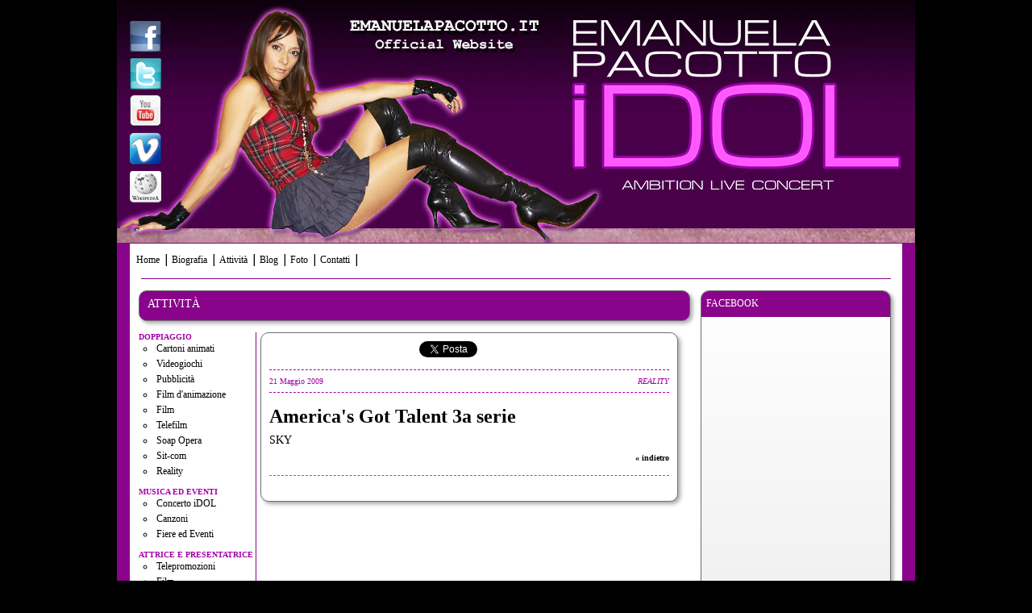

--- FILE ---
content_type: text/html; charset=utf-8
request_url: http://www.emanuelapacotto.it/it/attivita/doppiaggio/reality/2009-05-21/america_s-got-talent-3a-serie.aspx
body_size: 11979
content:
<!DOCTYPE html>
<html>
	<head>
		<meta charset="utf-8">
		<meta property="og:title" content="Emanuela Pacotto - America&#039;s Got Talent 3a serie"/>
		<meta property="og:type" content="sport"/>
		<meta property="og:image" content="http://www.emanuelapacotto.it/favicon.ico" />
		<meta property="og:url" content="http://http://www.emanuelapacotto.it/it/attivita/doppiaggio/reality/2009-05-21/america_s-got-talent-3a-serie.aspx"/>
		<meta property="og:site_name" content="Emanuela Pacotto"/>
		<meta property="fb:app_id" content="474862702580712"/>
		<meta name="description" content="SKY"/>
		
		<link href="/it/css/base.css" rel="stylesheet" type="text/css" media="screen">
		<link href="http://www.emanuelapacotto.it/favicon.ico" rel="icon" type="image/x-icon" />
		<link href="http://www.emanuelapacotto.it/favicon.ico" rel="shortcut icon" type="image/x-icon" />
		<script type="text/javascript" src="/it/js/jquery-1.8.0.min.js"></script>
		<script type="text/javascript" src="/it/js/jcarousellite_1.0.1c4.js"></script>
		<script type="text/javascript" src="/it/js/dropDownMenu.js"></script>
		<link rel="stylesheet" type="text/css" href="/it/css/dropDownMenu.css" />
		<link rel="stylesheet" type="text/css" href="/it/css/lightbox.css" />
		<script type="text/javascript" src="/it/js/jquery.lightbox.js"></script>
		<title>Emanuela Pacotto - America's Got Talent 3a serie</title>
		<!--http://www.emanuelapacotto.it/it/index.aspx?pflSisec=attivita.doppiaggio.reality.2009-05-21&pfiIdArt=0&pftArtUriName=america_s-got-talent-3a-serie-->
		<script type="text/javascript">
			var _gaq = _gaq || [];
			_gaq.push(['_setAccount', 'UA-3841875-2']);
			_gaq.push(['_trackPageview']);
			(function() {
				var ga = document.createElement('script'); ga.type = 'text/javascript'; ga.async = true;
				ga.src = ('https:' == document.location.protocol ? 'https://ssl' : 'http://www') + '.google-analytics.com/ga.js';
				var s = document.getElementsByTagName('script')[0]; s.parentNode.insertBefore(ga, s);
			})();
		</script>
		<script>
			$(document).ready(function(){
				$(".media a").lightbox({
					fitToScreen: true
				});
			});
			$(document).ready(function(){
				$("#album li a").lightbox({
					fitToScreen: true
				});
			});
		</script>
	</head>
	<body>
		<div id="fb-root"></div>
		<script>
			(function(d, s, id){
			var js, fjs = d.getElementsByTagName(s)[0];
			if (d.getElementById(id)) return;
			js = d.createElement(s); js.id = id;
			js.src = "//connect.facebook.net/it_IT/all.js#xfbml=1&appId=474862702580712";
			fjs.parentNode.insertBefore(js, fjs);
			}(document, 'script', 'facebook-jssdk'));
		</script>
		<div id="page">
			<div id="header" onClick="document.location='/it/index.aspx'">
				<div id="headerMenu">
					<a href="http://www.facebook.com/PacottoEmanuela" target="_blank" title="Seguimi su Facebook"><img src="/dots/fbIcon.png" alt="FaceBook"></a>
					<a href="https://twitter.com/EmanuelaPacotto" target="_blank" title="Seguimi su Twitter"><img src="/dots/tweetIcon.png" alt="Twitter"></a>
					<a href="http://www.youtube.com/EmanuelaPacotto" target="_blank" title="Il mio canale su YouTube"><img src="/dots/youTubeIcon.png" alt="YouTube"></a>
					<a href="http://vimeo.com/emanuelapacotto" target="_blank" title="Vimeo"><img src="/dots/vimeoIcon.png" alt="Vimeo"></a>
					<a href="http://it.wikipedia.org/wiki/Emanuela_Pacotto" target="_blank" title="La mia scheda su Wikipedia"><img src="/dots/wikiIcon.png" alt="Wikipedia"></a>
				</div>
			</div>
			<div id="container">
				<div id="columns">
					<div id="topBar">
						
			<ul id="topMenu" class="topMenu">
				<li><a href="/it/index.aspx">Home</a></li>
				<li><a href="/it/informazioni/biografia.aspx">Biografia</a></li>
				<li><a href="/it/attivita/index.aspx">Attivit&agrave;</a>
					<ul class="topMenuSub">
						<li><a href="/it/attivita/doppiaggio/index.aspx">Doppiaggio</a>
							<ul class="topMenuSub1">
								<li><a href="/it/attivita/doppiaggio/cartoni-animati/index.aspx">Cartoni animati</a></li>
								<li><a href="/it/attivita/doppiaggio/videogiochi/index.aspx">Videogiochi</a></li>
								<li><a href="/it/attivita/doppiaggio/pubblicita/index.aspx">Pubblicit&agrave;</a></li>
								<li><a href="/it/attivita/doppiaggio/film-d_animazione/index.aspx">Film d'animazione</a></li>
								<li><a href="/it/attivita/doppiaggio/film/index.aspx">Film</a></li>
								<li><a href="/it/attivita/doppiaggio/telefilm/index.aspx">Telefilm</a></li>
								<li><a href="/it/attivita/doppiaggio/soap-opera/index.aspx">Soap Opera</a></li>
								<li><a href="/it/attivita/doppiaggio/sit-com/index.aspx">Sit-com</a></li>
								<li><a href="/it/attivita/doppiaggio/reality/index.aspx">Reality</a></li>
							</ul><div class="clear"></div>
						</li>
						<li><a href="/it/attivita/musica-ed-eventi/index.aspx">Musica ed eventi</a>
							<ul class="topMenuSub1">
								<li><a href="/it/attivita/musica-ed-eventi/concerto-idol/index.aspx">Concerto iDOL</a></li>
								<li><a href="/it/attivita/musica-ed-eventi/canzoni/index.aspx">Canzoni</a></li>
								<li><a href="/it/attivita/musica-ed-eventi/fiere-ed-eventi/index.aspx">Fiere ed Eventi</a></li>
							</ul><div class="clear"></div>
						</li>
						<li><a href="/it/attivita/attrice-e-presentatrice/index.aspx">Attrice e presentatrice</a>
							<ul class="topMenuSub1">
								<li><a href="/it/attivita/attrice-e-presentatrice/telepromozioni/index.aspx">Telepromozioni</a></li>
								<li><a href="/it/attivita/attrice-e-presentatrice/film/index.aspx">Film</a></li>
								<li><a href="/it/attivita/attrice-e-presentatrice/telefilm/index.aspx">Telefilm</a></li>
								<li><a href="/it/attivita/attrice-e-presentatrice/teatro/index.aspx">Teatro</a></li>
								<li><a href="/it/attivita/attrice-e-presentatrice/sceneggiati/index.aspx">Sceneggiati</a></li>
								<li><a href="/it/attivita/attrice-e-presentatrice/cortometraggi/index.aspx">Cortometraggi</a></li>
								<li><a href="/it/attivita/attrice-e-presentatrice/varieta/index.aspx">Variet&agrave;</a></li>
								<li><a href="/it/attivita/attrice-e-presentatrice/programmi-tv/index.aspx">Programmi TV</a></li>
							</ul><div class="clear"></div>
						</li>
					</ul><div class="clear"></div>
				</li>
				<li><a href="/it/blog/index.aspx">Blog</a></li>
				<li><a href="/it/photo-gallery.aspx">Foto</a></li>
				<li><a href="/it/informazioni/contatti.aspx">Contatti</a></li>
			</ul>

		
					</div>
					<div id="column-left" class="column">
<div class="pageSection">
	Attività
</div>
<div id="subsectionMenu">

			<ul id="ssMenu" class="ssMenu">
				<li><a href="/it/attivita/doppiaggio/index.aspx">Doppiaggio</a>
					<ul class="ssMenuSub">
						<li><a href="/it/attivita/doppiaggio/cartoni-animati/index.aspx">Cartoni animati</a></li>
						<li><a href="/it/attivita/doppiaggio/videogiochi/index.aspx">Videogiochi</a></li>
						<li><a href="/it/attivita/doppiaggio/pubblicita/index.aspx">Pubblicit&agrave;</a></li>
						<li><a href="/it/attivita/doppiaggio/film-d_animazione/index.aspx">Film d'animazione</a></li>
						<li><a href="/it/attivita/doppiaggio/film/index.aspx">Film</a></li>
						<li><a href="/it/attivita/doppiaggio/telefilm/index.aspx">Telefilm</a></li>
						<li><a href="/it/attivita/doppiaggio/soap-opera/index.aspx">Soap Opera</a></li>
						<li><a href="/it/attivita/doppiaggio/sit-com/index.aspx">Sit-com</a></li>
						<li><a href="/it/attivita/doppiaggio/reality/index.aspx">Reality</a></li>
					</ul>
				</li>
				<li><a href="/it/attivita/musica-ed-eventi/index.aspx">Musica ed eventi</a>
					<ul class="ssMenuSub">
						<li><a href="/it/attivita/musica-ed-eventi/concerto-idol/index.aspx">Concerto iDOL</a></li>
						<li><a href="/it/attivita/musica-ed-eventi/canzoni/index.aspx">Canzoni</a></li>
						<li><a href="/it/attivita/musica-ed-eventi/fiere-ed-eventi/index.aspx">Fiere ed Eventi</a></li>
					</ul>
				</li>
				<li><a href="/it/attivita/attrice-e-presentatrice/index.aspx">Attrice e presentatrice</a>
					<ul class="ssMenuSub">
						<li><a href="/it/attivita/attrice-e-presentatrice/telepromozioni/index.aspx">Telepromozioni</a></li>
						<li><a href="/it/attivita/attrice-e-presentatrice/film/index.aspx">Film</a></li>
						<li><a href="/it/attivita/attrice-e-presentatrice/telefilm/index.aspx">Telefilm</a></li>
						<li><a href="/it/attivita/attrice-e-presentatrice/teatro/index.aspx">Teatro</a></li>
						<li><a href="/it/attivita/attrice-e-presentatrice/sceneggiati/index.aspx">Sceneggiati</a></li>
						<li><a href="/it/attivita/attrice-e-presentatrice/cortometraggi/index.aspx">Cortometraggi</a></li>
						<li><a href="/it/attivita/attrice-e-presentatrice/varieta/index.aspx">Variet&agrave;</a></li>
						<li><a href="/it/attivita/attrice-e-presentatrice/programmi-tv/index.aspx">Programmi TV</a></li>
					</ul>
				</li>
			</ul>

		

</div>
<div id="pageDetail">

						<div class="articlePage doppiaggio">
							<div id="socialLinks">
							<div id="likeBtn">
								<div class="fb-like" data-href="http://www.emanuelapacotto.it/it/attivita/doppiaggio/reality/2009-05-21/america_s-got-talent-3a-serie.aspx" data-send="false" data-width="120" data-layout="button_count" data-show-faces="false"></div>
							</div>

							<div id="tweetBtn">
								<a href="https://twitter.com/share" class="twitter-share-button" data-url="http://www.emanuelapacotto.it/it/attivita/doppiaggio/reality/2009-05-21/america_s-got-talent-3a-serie.aspx" data-via="InterviSportiva" data-lang="it" data-hashtags="Reality">Tweet</a>
								<script type="text/javascript">!function(d,s,id){var js,fjs=d.getElementsByTagName(s)[0];if(!d.getElementById(id)){js=d.createElement(s);js.id=id;js.src="//platform.twitter.com/widgets.js";fjs.parentNode.insertBefore(js,fjs);}}(document,"script","twitter-wjs");</script>
							</div>
						</div>
						<div class="textTray">
							<div class="section"><span class="date">21 Maggio 2009</span>Reality</div>
							<h1 class="title">America's Got Talent 3a serie</h1>
							<div class="body">
								SKY
							</div>
							<div class="link"><a href="javascript:history.go(-1);" title="Torna alla pagina precedente">&laquo; indietro</a></div>
							<div class="fb-comments" data-href="www.emanuelapacotto.it/it/attivita/doppiaggio/reality/2009-05-21/america_s-got-talent-3a-serie.aspx" data-num-posts="10" data-width="496"></div>
						</div>
					</div>
				</div>
					</div>
					<div id="column-right" class="column">
				<div class="rightBox">
					<div class="header">Facebook</div>
					<div class="body faceBookFace">
						<div class="fb-like-box" style="left: -1px; top: -11px;" data-href="http://www.facebook.com/PacottoEmanuela" data-width="234" data-height="338" data-show-faces="true" data-stream="false" data-header="false"></div>
					</div>
				</div>
				<div class="rightBox">
					<div class="header">Ricerca nel sito</div>
					<div class="body search">
								<form action="/it/cerca.aspx">
									<input type="text" name="key" value="" placeholder="Inserisci la parola da cercare..." class="searchInput"/>
									<input type="submit" value=" &raquo; Cerca " class="searchBtn" />
								</form>
					</div>
				</div>
					</div>
				</div>
			</div>
			<div id="footer">
				<div id="bottomMenu">
					<a href="/it/index.aspx">Home</a> <!--| <a href="/it/pagine/chi-siamo.aspx">Chi Siamo</a> | <a href="/it/pagine/colofon.aspx">Colofon</a> | <a href="/it/pagine/site-map.aspx">Site Map</a> | <a href="/it/pagine/i-nostri-feed-rss.aspx">Feed Rss</a-->
				</div>
				<div id="poweredBy">
					Powered by <a href="http://www.babylon.it/" target="_blank">Babylon</a> &amp; <a href="http://www.lineacontinua.com" target="_blank">LineaContinua</a>
				</div>
			</div>
		</div>
	</body>
</html>

--- FILE ---
content_type: text/css
request_url: http://www.emanuelapacotto.it/it/css/base.css
body_size: 2823
content:
/******************* Versione:  2013.04.03 - 2013.05.28 *******************/

/*
viola: #A500A7;
viola scuro: #89038B;
viola molto scuro: #49004A;

rosa acceso: #FF58FF;
viola-traccia attorno al rosa: #9E00AC;
*/

a
{
	color: #000000;
	text-decoration: none;
}

a:hover
{
	background: #89038B;
	color: #FFFFFF;
	/*color: #757575;*/
}

body
{
	cursor: default;
}


body, input, select, textarea
{
	font-family: Verdana;
	font-size: 12px;
	margin: 0px;
	padding: 0px;
}

img
{
	border: none;
}

/******************** site *******************/
body
{
	background: #000000;
	margin: 0px auto;
	width: 990px;
}

#page
{
	margin: 0px auto;
	padding: 0px;
	position: relative;
	width: 990px;
}

#container
{
	background: #89038b;
	border: 1px solid #89038b;
	border-radius: 0px 0px 10px 10px;
	margin: 0px;
	padding: 0px 15px 15px;
	width: 958px;
}

.box
{
	display: -moz-box;
	-moz-box-pack: center;
	-moz-box-align: center;
	display: -webkit-box;
	-webkit-box-pack: center;
	-webkit-box-align: center;
	display: box;
	box-pack: center;
	box-align: center;
	width: 100%;
	height: 100%;
}

.inBkTop
{
	display: inline-block;
	vertical-align: top;
}

/******************** headerMenu *******************/
#header
{
	background: url(../dots/header.jpg) no-repeat;
	height: 301px;
	padding: 0px;
	position: relative;
	width: 990px;
}

#headerMenu
{
	left: 16px;
	margin: 0px;
	padding: 0px;
	position: absolute;
	top: 26px;
}

#headerMenu a
{
	display: block;
	margin: 0px 0px 3px;
}

/******************** columns *******************/
#columns
{
	background: #FFFFFF;
	border: 1px solid #FFFFFF;
	border-radius: 0px 0px 8px 8px;
	width: 956px;
}

#columns .column
{
	display: inline-block;
	margin: 14px 0px 0px 0px;
	vertical-align: top;
}

#column-left
{
	padding: 0px 9px 14px 10px;
	width: 685px;
}

#column-right
{
	width: 240px;
}


/******************** topBar ******************/
#topBar
{
	border-color: #89038b;
	border-style: solid;
	border-width: 0px 0px 1px 0px;
	height: 42px;
	margin: 0px 13px;
	padding: 0px;
	width: 930px;
}

#topMenu
{
	list-style: none;	
	margin: 0px 0px 0px -10px;
	padding: 10px 0px;
	position: absolute;
}

#topMenu li
{
	margin: 0px;
	padding: 2px 0px;
}

#topMenu li a
{
	border-color: #b8b8b8;
	border-style: solid;
	border-width: 0px 1px 0px 0px;
	box-shadow: 1px 0px 0px #000000;
	display: block;
	height: 13px;
	margin: 0px;
	padding: 0px 7px 2px 4px;
	text-align: center;
}

#topMenu li a:hover
{
}

/******************** pageSection ******************/
.pageSection
{
	background: #89038b;
	border: 1px solid #6f6f6f;
	border-radius: 10px;
	box-shadow: 3px 3px 5px #aaaaaa;
	color: #FFFFFF;
	font-size: 14px;
	height: 23px;
	margin: 0px 12px 14px 0px;
	padding: 8px 10px 5px;
	/*text-shadow: 1px 1px 10px #000000;*/
	text-transform: uppercase;
	width: 662px;
}


/******************** articleBox *******************/
.articleBox
{
	background: #ffffff;
	border: 1px solid #6f6f6f;
	border-radius: 10px;
	box-shadow: 3px 3px 5px #aaaaaa;
	height: 165px;
	margin: 0px 0px 14px 0px;
	overflow: hidden;
	position: relative;
	width: 682px;
}

.articleBox .imageTray, .articleBox .textTray
{
	display: inline-block;
	vertical-align: top;
}

.articleBox .imageTray
{
	border-color: #6f6f6f;
	border-radius: 9px 0px 0px 9px;
	border-style: solid;
	border-width: 0px 1px 1px 0px;
	height: 165px;
	overflow: hidden;
	width: 106px;
}

.articleBox .imageTray img
{
	max-height: 165px;
}

.articleBox .textTray
{
	padding: 3px 5px 0px 3px;
	/*width: 558px;*/
}

.articleBox .title
{
	font-size: 20px;
	font-weight: bold;
	margin-bottom: 8px;
}

.articleBox h3.title
{
	font-size: 12px;
	margin: 2px 3px 8px;
	max-height: 28px;
	overflow: hidden;
	width: 75%;
}

.articleBox .date
{
	font-size: 10px;
	position: absolute;
	right: 8px;
	top: 5px;
}

.articleBox .body
{
	font-size: 10px;
	height: 98px;
	margin: 0px 3px;
	overflow: hidden;
	text-align: left;
}

.articleBox .body a
{
	display: block;
	padding: 0px 1px 1px;
}

.articleBox .link
{
	font-size: 10px;
	font-weight: bold;
	position: absolute;
	right: 8px;
	text-align: right;
	top: 146px;
	width: 200px;
}

.articleBox .link a
{
	padding: 0px 1px 1px;
}

.articleBox.itemList .body
{
	height: 134px;
	margin: 0px;
}

/******************** articlePage *******************/
.articlePage
{
	border: 1px solid #6f6f6f;
	border-radius: 10px;
	box-shadow: 3px 3px 5px #aaaaaa;
	margin: 0px 0px 14px 0px;
	width: 682px;
}

.articlePage
{
	background: #ffffff;
}

#socialLinks
{
	height: 30px;
	position: relative;
}

#shareBtn, #likeBtn, #plusBtn, #tweetBtn
{
	height: 20px;
	top: 10px;
	position: absolute;
}

#shareBtn
{
	left: 10px;
}

#likeBtn
{
	right: 10px;
	width: 120px;
}

#likeBtn iframe
{
	border: none;
	height: 20px;
	overflow: hidden;
	width: 120px;
}

#plusBtn
{
	right: 140px;
	top: 12px;
	width: 70px;
}

#tweetBtn
{
	right: 220px;
	width: 100px;
}

.articlePage .textTray
{
	margin: 5px 0px 0px 0px;
	padding: 10px 10px 0px 10px;
}

.articlePage .section
{
	font-size: 10px;
	font-style: italic;
	margin-bottom: 10px;
	padding: 8px 0px;
	position: relative;
	text-align: right;
	text-transform: uppercase;
	width: 100%;
}

.articlePage .section .date
{
	font-size: 10px;
	font-style: normal;
	left: 0px;
	position: absolute;
	text-align: left;
	text-transform: none;
	width: 100%;
}

.articlePage .section .date .author
{
	font-weight: bold;
}

.articlePage .title
{
	font-size: 24px;
	font-weight: bold;
	margin-bottom: 8px;
}

.articlePage .subTitle
{
	color: #6F6F6F;
	font-size: 13px;
	font-weight: bold;
	margin: 8px 0px 15px 0px;
}

.articlePage .body
{
	font-size: 14px;
	margin-bottom: 8px;
	text-align: justify;
}

.articlePage .imageTray
{
	border-color: #6f6f6f;
	border-radius: 5px;
	border-style: solid;
	border-width: 1px;
	height: 254px;
	margin: 0px 8px 0px 0px;
	overflow: hidden;
	width: 470px;
}

.articlePage .label
{
	font-size: 10px;
	margin: 3px 8px 8px 3px;
	overflow: hidden;
	width: 470px;
}

.articlePage .embeddedVideo
{
	margin: 0px 0px 20px 0px;
}

.articlePage .nextPageLink
{
	font-size: 12px;
	font-weight: bold;
	margin: 0px 0px 8px 0px;
	text-align: center;
	width: 100%;
}

.articlePage .link
{
	font-size: 10px;
	font-weight: bold;
	margin: 0px 0px 8px 0px;
	text-align: right;
	width: 100%;
}

.fb-comments
{
	border-color: #5973A8;
	border-style: dashed;
	border-width: 1px 0px 0px 0px;
	margin: 8px 0px 0px 0px;
	padding: 8px 0px;
	width: 662px;
}

/******************** mediaGallery *******************/
.mediaGallery
{
	border: 1px solid #888888;
	border-radius: 6px;
	margin: 10px 0px;
	padding: 2px;
}

.media
{
	background: #fff;
	border-radius: 3px;
	border: 1px solid #888;
	display: inline-block;
	height: 116px;
	margin: 2px;
	padding: 3px;
	text-align: center;
	vertical-align: top;
	width: 116px;
}

.media a
{
	display: block;
}

.media a:hover
{
	background: none;
}

.media img
{
	max-height: 100%;
	max-width: 100%;
}

#albumList, #album
{
	margin: 0px auto;
	padding: 0px;
	width: 630px;
}

#albumList a, #album li
{
	border: 1px solid #f1f1f1;
	color: #3b5998;
	display: inline-block;
	font-weight: bold;
	height: 200px;
	margin: 0px 0px 4px;
	overflow: hidden;
	text-align: center;
	vertical-align: top;
	width: 200px;
}

#album li a
{
	color: #3b5998;
	display: block;
	height: 200px;
	width: 200px;
}

#albumList a:hover, #album li a:hover,#album li:hover
{
	background: none;
}

#albumList a:hover, #album li:hover
{
	border: 1px solid #3b5998;
}

#albumList .coverPhoto
{
	margin: 0px 0px 5px;
	max-height: 130px;
	max-width: 130px;
}

#albumList .albumTitle, #album .mediaTitle
{
	margin: 0px auto;
	max-height: 42px;
	max-width: 190px;
	overflow: hidden;
}

#album .mediaTitle
{
	margin: 5px auto 0px;
}

#albumList .photosCount
{
	color: #999999;
	font-size: 10px;
	font-weight: normal;
	margin: 5px 0px 0px;
}

#album li
{
	margin: 0px 2px 4px;
}

/******************** subsectionMenu *******************/
#subsectionMenu
{
	display: inline-block;
	max-width: 200px;
	vertical-align: top;
}

#ssMenu
{
	font-size: 10px;
	list-style: none;
	margin: 0px;
	padding: 0px;
}

#ssMenu li a
{
	color: #A500A7;
	font-weight: bold;
	text-transform: uppercase;
}

#ssMenu li a:hover
{
	background: none;
}

#ssMenu .ssMenuSub
{
	font-size: 12px;
	margin: 0px;
	padding: 0px 0px 10px 20px;
}

#ssMenu .ssMenuSub li
{
	padding: 2px;
}

#ssMenu .ssMenuSub li a
{
	color: #000000;
	font-weight: normal;
	text-transform: none;
}

#ssMenu .ssMenuSub li:hover, #ssMenu .ssMenuSub li a:hover
{
	background: #d27fd3;
}

/******************** pageDetail *******************/
#pageDetail
{
	border-left: 1px solid #89038B;
	display: inline-block;
	min-height: 450px;
	max-width: 490px;
	padding: 0px 0px 0px 5px;
	vertical-align: top;
}

#pageDetail ul
{
	list-style: none;
	margin: 0px;
	padding: 0px;
}

#pageDetail ul li
{
	margin: 0px 2px;
}

#pageDetail ul li a
{
	color: #89038B;
	display: block;
	padding: 2px;
}

#pageDetail ul li a:hover
{
	color: #FFFFFF;
}

#pageDetail .articlePage
{
	width: 516px;
}

#pageDetail .articlePage .fb-comments
{
	width: 496px;
}

/******************** articleType *******************/
.informazioni.articlePage .section
{
	border-color: #99b5fd;
	border-style: dashed;
	border-width: 1px 0px 1px 0px;
	color: #346dfc;
}

.informazioni.articlePage .body a
{
	color: #346dfc;
}

.informazioni.articlePage .body a:hover
{
	color: #99b5fd;
}

.doppiaggio.articlePage .section
{
	border-color: #A500A7;
	border-style: dashed;
	border-width: 1px 0px 1px 0px;
	color: #A500A7;
}

.blog.articlePage .body a
{
	color: #A500A7;
}

.blog.articlePage .body a:hover
{
	color: #FFFFFF;
}

/******************** rightBox *******************/
.rightBox
{
    /* fallback */
	background: #f1f1f1;
    /* Safari 4-5, Chrome 1-9 */
    background: -webkit-gradient(linear, 0% 0%, 0% 100%, from(#ffffff), to(#f1f1f1));
    /* Safari 5.1, Chrome 10+ */
    background: -webkit-linear-gradient(top, #ffffff, #f1f1f1);
    /* Firefox 3.6+ */
    background: -moz-linear-gradient(top, #ffffff, #f1f1f1);
    /* Opera 11.10+ */
    background: -o-linear-gradient(top, #ffffff, #f1f1f1);
    /* IE 10 */
    background: -ms-linear-gradient(top, #ffffff, #f1f1f1);
	 filter: progid:DXImageTransform.Microsoft.gradient(enabled='true', startColorstr=#ffffff, endColorstr=#f1f1f1);

	border: 1px solid #6f6f6f;
	border-radius: 10px;
	box-shadow: 3px 3px 5px #aaaaaa;
	margin: 0px 0px 12px 0px;
	overflow: hidden;
	width: 234px;
}

.rightBox .header
{
	background: #89038b;
	color: #FFFFFF;
	height: 16px;
	padding: 8px 6px;
	text-transform: uppercase;
}

.rightBox .body
{
	padding: 8px 0px;
}

.rightBox iframe
{
	margin: 2px 0px 0px 0px;
	padding: 0px;
	width: 150px;
}

.rightBox .socialLink
{
	padding: 8px 6px;
}

.rightBox .socialLink a
{
	display: inline-block;
	height: 57px;
	margin: 4px 8px 4px 8px;
	width: 57px;
}

/******************** faceBookFace *******************/
.rightBox .faceBookFace
{
	height: 320px;
	overflow: hidden;
	position: relative;
	width: 232px;
}

/******************** search *******************/
.searchKey
{
	color: #000000;
	font-style: italic;
	font-weight: bold;
}

.rightBox .search
{
	overflow: hidden;
	padding: 8px;
	text-align: right;
}

.rightBox .search .searchInput
{
	width: 214px;
}

.rightBox .search .searchBtn
{
	background: none;
	border: none;
	cursor: pointer;
	/*display: block;*/
	font-size: 10px;
	font-weight: bold;
	margin: 8px 0px 0px 0px;
	text-align: right;
}

.rightBox .search .searchBtn:hover
{
	/*color: #757575;*/
	background: #89038B;
	color: #FFFFFF;
}

/******************** pagination *******************/
#pagination
{
	background: #000000;
	border: 1px solid #6f6f6f;
	border-radius: 10px;
	box-shadow: 3px 3px 5px #aaaaaa;
	height: 22px;
	margin: 0px 10px 14px 0px;
	padding: 4px 10px;
	width: 662px;
}

#pagination #pagTray
{
	position: relative;
}

#pagination #first, #pagination #last, #pagination #next, #pagination #prev
{
	cursor: pointer;
	position: absolute;
	top: 0px;
}

#pagination #first
{
	left: 0px;
}

#pagination #last
{
	right: 0px;
}

#pagination #next
{
	right: 44px;
}

#pagination #prev
{
	left: 44px;
}

/******************** footer *******************/
#footer
{
	color: #757575;
	margin: 0px;
	padding: 15px;
	width: 958px;
}

#footer div
{
	display: inline-block;
}

#footer a
{
	color: #89038b;
}

#footer a:hover
{
	color: #757575;
}

#footer #bottomMenu
{
	width: 702px;
}

#footer #poweredBy
{
	font-size: 9px;
	text-align: right;
	width: 250px;
}

/******************** disclaimer *******************/
#disclaimer
{
	color: #99A2A5;
	font-size: 9px;
	margin: 0px;
	padding: 0px 25px 25px 25px;
	text-align: center;
	width: 956px;
}

#disclaimer a
{
	color: #99A2A5;
}

#disclaimer a:hover
{
	color: #000000;
}




--- FILE ---
content_type: text/css
request_url: http://www.emanuelapacotto.it/it/css/dropDownMenu.css
body_size: 2133
content:
/******************* Versione:  2011.10.09 - 2012.05.09 *******************/
/*http://www.queness.com/post/1047/easy-to-style-jquery-drop-down-menu-tutorial*/

#topMenu
{
	/*float: left;*/
	/* cancel the default list style */
	list-style: none;
	/*margin: 0px;
	padding: 0px;*/
}

#topMenu .clear 
{
	clear: both;
}   
     
    /* make the LI display inline */
    /* it's position relative so that position absolute */
    /* can be used in submenu */
	#topMenu li
	{
		display: inline-block;
	/*display: block; */
	/*float: left;*/
		/*width: 155px;*/
		position: relative;
		top: 0px;
		z-index: 500; 
	}
	
	#topMenu li a
	{
        display: block; 
		/*padding: 4px 0px;*/
        text-decoration: none; 
        text-align: center; 
	}

	#topMenu li a:hover
	{
		/*color: #84D0F0;*/
	}

		/* submenu, it's hidden by default */
		#topMenu .topMenuSub, #topMenu .topMenuSub .topMenuSub1
		{
			background: #89038b;
			border: 1px solid #000000;
			border-radius: 0px 0px 5px 5px;
			color: #ffffff;
			display: none;
			left: 0px;
			list-style: none;
			margin: 0px;
			padding: 0px;
			position: absolute;
			top: 19px;
			width: 170px;
		}
		
			#topMenu .topMenuSub li
			{
				background: none;
				border-bottom: 1px solid #000000;
				display: block;
				/*float: left;*/
				height: 21px;
				padding: 0px;
				width: 100%;
				white-space: nowrap;
			}
			
			#topMenu .topMenuSub li:hover
			{
				background: #000000;
				color: #89038b;
			}
			
				#topMenu .topMenuSub li a
				{
					background: none;
					border: none;
					box-shadow: none;
					color: #ffffff;
					display: block;
					height: 19px;
					/*font-weight:700;*/
					padding: 3px 0px 0px 3px;
					text-align: left; 
				}
				
					#topMenu .topMenuSub .topMenuSub1
					{
						border-radius: 0px 5px 5px 5px;
						display: none;
						left: 170px;
						list-style: none;
						margin: 0px;
						padding: 0px;
						top: 2px;
						width: 170px;
					}

					#topMenu .topMenuSub .topMenuSub1 li
					{
						display: block;
					}


--- FILE ---
content_type: application/javascript
request_url: http://www.emanuelapacotto.it/it/js/dropDownMenu.js
body_size: 260
content:
$(document).ready(function(){$("#topMenu li").hover(function(){$("ul.topMenuSub",this).slideDown(100)},function(){$("ul.topMenuSub",this).slideUp(100)});$(".topMenuSub li").hover(function(){$("ul",this).slideDown(100)},function(){$("ul",this).slideUp(100)})});